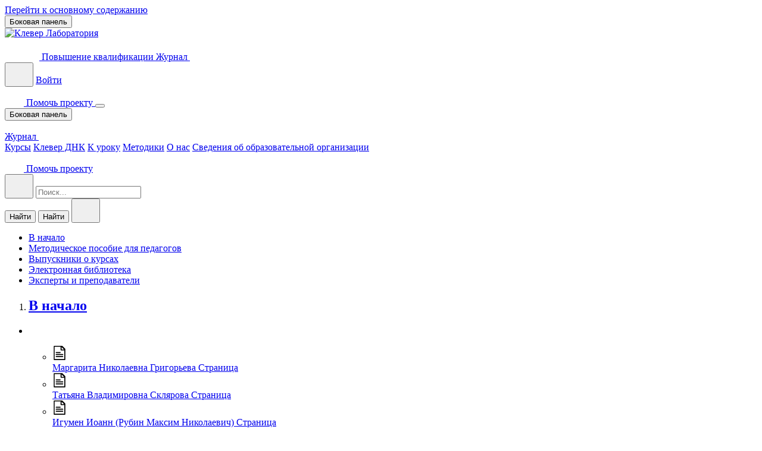

--- FILE ---
content_type: image/svg+xml
request_url: https://clever-lab.pro/theme/image.php/elan/choice/1769429174/monologo?filtericon=1
body_size: 1348
content:
<?xml version="1.0" encoding="utf-8"?>
<!-- Generator: Adobe Illustrator 25.2.1, SVG Export Plug-In . SVG Version: 6.00 Build 0)  -->
<svg width="24px" height="24px" version="1.1" id="Layer_1" xmlns="http://www.w3.org/2000/svg" xmlns:xlink="http://www.w3.org/1999/xlink" x="0px" y="0px"
	 viewBox="0 0 74.4 74.4" style="enable-background:new 0 0 74.4 74.4;" xml:space="preserve" preserveAspectRatio="xMinYMid meet">
<path d="M71.6,6.9L57,0.5c-3.8-1.8-7.7,2.3-6.1,6.1l1.4,3.4c-6.4,2.3-11.5,4.4-15.1,7.6c-3.7-3.2-8.8-5.1-15.1-7.3l1.4-3.7
	c1.6-3.8-2.3-7.9-6.1-6.1L2.8,6.9C0.5,8-0.6,10.7,0.4,13.1l6.2,15.1c0.9,2.3,3.6,3.6,5.9,2.7c1.3-0.5,2.2-1.4,2.7-2.7l1.4-3.6
	l8.6,3.8c2.7,1,4.4,3.6,4.2,6.4c0,4.1,0,34.3,0,36.3c0,1.9,1.5,3.4,3.4,3.5h0.9h7.9c1.9,0,3.5-1.6,3.5-3.4v-0.5c0-1.8,0-31.5,0-35.7
	c-0.2-2.8,0.5-5.4,3.2-6.4l9.5-3.8l1.4,3.6c0.9,2.3,3.6,3.6,5.9,2.7c1.2-0.4,2.2-1.4,2.6-2.6l6.2-15.1C75.1,10.6,74,7.9,71.6,6.9z
	 M39.9,69.2h-5.3c0-2.1,0-36,0-36c-0.2-2.3-1-4.5-2.4-6.4c-1-1.3-2.7-2.4-3.8-2.9l-14.5-6.3L12,22.3c-0.2,0.5-1.1,0.9-1.6,0.7l0,0
	c0,0-0.4-0.3-0.5-0.6L5.6,12.3c-0.3-0.5,0-1.2,0.5-1.4c0.8-0.2,11.1-5,11.1-3.6c0.3,0.3,0.4,0.8,0.3,1.2l-1.9,4.7
	c7,3,16.9,5.8,19.7,9c0.8,0.8,1.7,1.6,2.3,2.5c2,2.8,2.6,5.4,2.6,8.7L39.9,69.2z M68.8,13.2l-3.9,9.2c-0.1,0.3-0.3,0.4-0.5,0.6
	c-0.5,0.2-1-0.1-1.2-0.6l0,0l-2.4-5l-13.6,5.9c-1.5,0.7-2.3,1.2-3.3,2.5c-0.7-2.7-1.2-2.5-2.9-4.7c4.4-3.7,11.1-5,18.2-8l-2-4.9
	C57,7.8,57.1,7.4,57.5,7c0-1.3,10.5,4.5,10.9,4.4c0.3,0.3,0.5,0.8,0.4,1.4V13.2z"/>
</svg>


--- FILE ---
content_type: image/svg+xml
request_url: https://clever-lab.pro/theme/image.php/elan/folder/1769429174/monologo?filtericon=1
body_size: 555
content:
<?xml version="1.0" encoding="utf-8"?>
<!-- Generator: Adobe Illustrator 25.2.1, SVG Export Plug-In . SVG Version: 6.00 Build 0)  -->
<svg width="24px" height="24px" version="1.1" id="Layer_1" xmlns="http://www.w3.org/2000/svg" xmlns:xlink="http://www.w3.org/1999/xlink" x="0px" y="0px"
	 viewBox="0 0 74.4 74.4" style="enable-background:new 0 0 74.4 74.4;" xml:space="preserve" preserveAspectRatio="xMinYMid meet">
<path d="M74.3,21c0-2.2-1.4-3.9-3.2-3.9H38l-7.4-11C30,5.4,29.1,5,28.3,5H3.4C1.6,5,0.1,6.8,0.1,9.1V65c0,2.2,1.5,3.9,3.3,4.1h67.7
	c1.5,0,2.9-1.3,3.2-3.1c0-44.1,0.1-18.7,0.1-39.8L74.3,21L74.3,21z M69.1,22.6v41.2L5.2,63.6V10.2l22.3,0.3l7.7,11.4
	c0.4,0.5,1,0.8,1.5,0.8H69.1z"/>
</svg>
